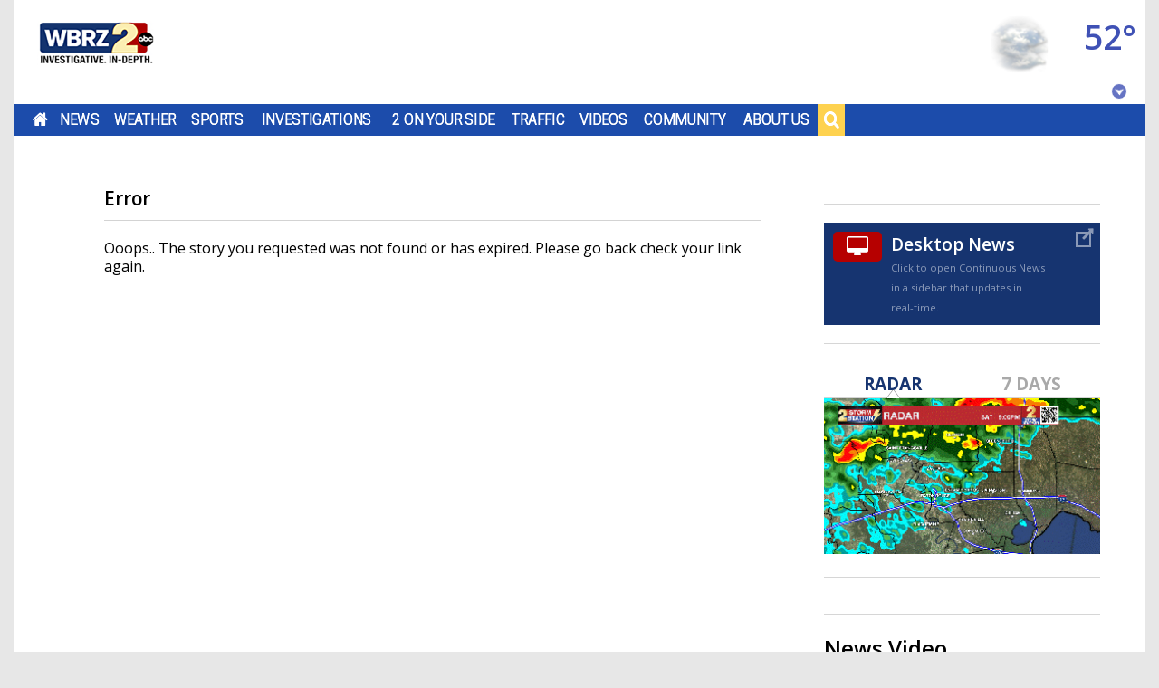

--- FILE ---
content_type: text/html;charset=utf-8
request_url: https://www.wbrz.com/news/favourite-and-roma-tie-for-most-oscar-nominations
body_size: 13955
content:
<!DOCTYPE html><html lang="en">
<head>
<link rel="stylesheet" href="/js/outdatedbrowser/outdatedbrowser.min.css">
<link rel="stylesheet" type="text/css" href="/css/flipclock.css"/>
<title>'Favourite' and 'Roma' tie for most Oscar nominations</title>
<link rel="alternate" media="only screen and (max-width: 640px)" href="https://www.wbrz.com/news/favourite-and-roma-tie-for-most-oscar-nominations/"/>
<meta charset="utf-8">
<meta http-equiv="X-UA-Compatible" content="IE=edge,chrome=1">
<meta name="robots" content="noarchive" />
<meta name="robots" content="index, follow" />
<meta name="author" content="" />
<meta name="copyright" content="Copyright (c) 2015 Louisiana Television Broadcasting LLC" />
<meta name="description" content="The Oscars may not have a host for their main ceremony, but they'll have two when nominees for the 91st Academy Awards are read Tuesday morning." />
<meta name="keywords" content="The Oscars may not have a host for their main ceremony,but they'll have two when nominees for the 91st Academy Awards are read Tuesday morning." />
<meta name="news_keywords" content="The Oscars may not have a host for their main ceremony,but they'll have two when nominees for the 91st Academy Awards are read Tuesday morning." />
<meta name="Date" content="2026-01-24" />
<meta name="Last-Modified" content="2026-01-24 20:02:09" />
<meta property="fb:admins" content="1839921640" />
<meta name="fb_title" content="'Favourite' and 'Roma' tie for most Oscar nominations" />
<meta property="og:site_name" content="WBRZ" />
<meta property="og:title" content="'Favourite' and 'Roma' tie for most Oscar nominations" />
<meta property="og:description" content="The Oscars may not have a host for their main ceremony, but they'll have two when nominees for the 91st Academy Awards are read Tuesday morning." />
<meta property="og:url" content="https://www.wbrz.com/news/favourite-and-roma-tie-for-most-oscar-nominations/" />
<meta property="og:image:type" content="image/jpeg" />
<meta property="og:image" content="https://dcer237tfveol.cloudfront.net/v2/kmWlIHU7eG-GAt_cdvCeJwAE4BfHw1M1RGYVrgRe6n3f2SGOiBBqgYLPqWCsrcngFMAmh-nr-rVBrQZh-uT0ba4UQ8sHleeRXqrwc2aMxDJA" />
<meta property="og:image:width" content="854" />
<meta property="og:image:height" content="480" />
<meta property="og:type" content="article" />
<meta property="article:author" content="https://www.facebook.com/WBRZNews2" />
<meta property="fb:pages" content="116142683688" />
<meta name="facebook-domain-verification" content="wocgby7dhlem4kbxm2vd3e9prysa5o" />
<meta property="twitter:card" content="summary_large_image" />
<meta property="twitter:site" content="@wbrz" />
<meta property="twitter:creator" content="@WBRZ" />
<meta property="twitter:title" content="'Favourite' and 'Roma' tie for most Oscar nominations" />
<meta property="twitter:description" content="The Oscars may not have a host for their main ceremony, but they'll have two when nominees for the 91st Academy Awards are read Tuesday morning." />
<meta property="twitter:url" content="https://www.wbrz.com/news/favourite-and-roma-tie-for-most-oscar-nominations/" />
<meta property="twitter:image" content="https://dcer237tfveol.cloudfront.net/v2/kmWlIHU7eG-GAt_cdvCeJwAE4BfHw1M1RGYVrgRe6n3f2SGOiBBqgYLPqWCsrcngFMAmh-nr-rVBrQZh-uT0ba4UQ8sHleeRXqrwc2aMxDJA" />
<meta property="twitter:image:width" content="150" />
<meta property="twitter:image:height" content="116" />
<meta name="twitter:app:name:iphone" content="WBRZ.com" />
<meta name="twitter:app:id:iphone" content="355596674" />
<meta name="twitter:app:name:ipad" content="WBRZ for iPad" />
<meta name="twitter:app:id:ipad" content="485763900" />
<meta name="twitter:app:name:googleplay" content="WBRZ" />
<meta name="twitter:app:id:googleplay" content="com.Synapse.WBRZ" />
<meta property="al:web:url" content="https://www.wbrz.com/news/favourite-and-roma-tie-for-most-oscar-nominations/" />
<meta property="al:iphone:app_store_id" content="355596674" />
<meta property="al:iphone:app_name" content="WBRZ.com" />
<meta property="al:ipad:app_store_id" content="485763900" />
<meta property="al:ipad:app_name" content="WBRZ for iPad" />
<meta property="al:android:app_name" content="WBRZ" />
<meta property="al:android:package" content="com.Synapse.WBRZ" />
<meta name="google-translate-customization" content="71249eca1304e7c9-ce25edf1c4bc73bb-g1a4998d3c792f5b0-c" />
<link rel='alternate' type='application/rss+xml' title='WBRZ - News' href='https://feeds.feedburner.com/wbrz/news'/>
<link rel='alternate' type='application/rss+xml' title='WBRZ - Weather' href='https://feeds.feedburner.com/wbrz/weather'/>
<link rel='alternate' type='application/rss+xml' title='WBRZ - Sports' href='https://feeds.feedburner.com/wbrz/sports'/>
<link rel='alternate' type='application/rss+xml' title='WBRZ - Video' href='https://feeds.feedburner.com/wbrz/video'/>
<link rel='alternate' type='application/rss+xml' title='WBRZ - Health' href='https://feeds.feedburner.com/wbrz/health'/>
<link rel='alternate' type='application/rss+xml' title='WBRZ - Community' href='https://feeds.feedburner.com/wbrz/community'/>
<link rel='alternate' type='application/rss+xml' title='WBRZ - Recipes' href='https://feeds.feedburner.com/wbrz/recipes'/>
<link id="canonical" rel="canonical" href="https://www.wbrz.com/news/favourite-and-roma-tie-for-most-oscar-nominations/" />
<script src="/js/outdatedbrowser/outdatedbrowser.min.js"></script>
<link type="text/css" rel="stylesheet" href="/css/combine.css?m=1767802151000&cache=bust"/>
<link rel="stylesheet" href="/css/royalslider/royalslider.css">
<link rel="stylesheet" href="/css/royalslider/skins/minimal-white/rs-minimal-white.css">
<link rel="stylesheet" href="/css/royalslider/skins/universal/rs-universal.css">
<link rel="stylesheet" href="/css/royalslider/skins/default-inverted/rs-default-inverted.css">
<link rel="stylesheet" href="/css/widgets/forms.css">
<link rel="stylesheet" href="/css/style.css">
<link rel="stylesheet" href="/css/skeletons.css">
<link rel="stylesheet" href="/css/base.css">
<script type="text/javascript" src="/js/combine.js?m=1503049685000"></script>
<script type="text/javascript">
idleTimer = null;
idleState = false;
idleWait = 900000;
$(document).ready(function () {
$('*').bind('mousemove keydown scroll', function () {
clearTimeout(idleTimer);
if (idleState == true) { 
// Reactivated event
}
idleState = false;
idleTimer = setTimeout(function () { 
// Idle Event
location.reload(true);
idleState = true; 
}, idleWait);
});
$("body").trigger("mousemove");
});
</script>
<!--[if lt IE 7]>
<script type="text/javascript" src="/js/ie7.js"></script>
<![endif]-->
<link rel="shortcut icon" href="/favicon.ico" />
<link href='https://fonts.googleapis.com/css?family=Roboto+Slab:400,700,300,600|Open+Sans:300italic,400italic,700italic,400,600,700|Source+Sans+Pro:400,900' rel='stylesheet' type='text/css'>
<link href='https://fonts.googleapis.com/css?family=Roboto:400,500,700,100,300' rel='stylesheet' type='text/css'>
<link href="https://cdnjs.cloudflare.com/ajax/libs/font-awesome/4.2.0/css/font-awesome.min.css" rel="stylesheet">
<link href="https://cdnjs.cloudflare.com/ajax/libs/animate.css/3.2.0/animate.min.css" rel='stylesheet' type='text/css'>
<meta name="viewport" content="width=device-width,initial-scale=1, user-scalable=no">
<script src="https://cdnjs.cloudflare.com/ajax/libs/velocity/1.1.0/velocity.min.js"></script>
<script src="https://cdnjs.cloudflare.com/ajax/libs/velocity/1.1.0/velocity.ui.js" async></script>
<script type="text/javascript" src="https://cdnjs.cloudflare.com/ajax/libs/snap.svg/0.3.0/snap.svg-min.js"></script>
<script>
$(function() {
FastClick.attach(document.querySelector('header'));
});
</script>
<script type="text/javascript">
var _gaq = _gaq || [];
_gaq.push(['_setAccount', 'UA-10727269-1']);
_gaq.push(['_trackPageview']);
(function() {
var ga = document.createElement('script'); ga.type = 'text/javascript'; ga.async = true;
ga.src = ('https:' == document.location.protocol ? 'https://ssl' : 'http://www') + '.google-analytics.com/ga.js';
var s = document.getElementsByTagName('script')[0]; s.parentNode.insertBefore(ga, s);
})();
</script>
<script async src="https://www.googletagmanager.com/gtag/js?id=G-9HNRDW2N76"></script>
<script>
window.dataLayer = window.dataLayer || [];
function gtag(){dataLayer.push(arguments);}
gtag('js', new Date());
gtag('config', 'G-9HNRDW2N76');
</script>
<script src="/js/flipclock.min.js"></script>
<script src="https://www.google.com/recaptcha/api.js" async defer></script>
<script type="text/javascript">
if (window.addEventListener) {
window.addEventListener("resize", browserResize);
} else if (window.attachEvent) {
window.attachEvent("onresize", browserResize);
}
var InitialResize = window.innerWidth;
function browserResize() {
var afterResize = window.innerWidth;
if ((InitialResize < (970) && afterResize >= (970)) || (InitialResize >= (970) && afterResize < (970)) ||
(InitialResize < (728) && afterResize >= (728)) || (InitialResize >= (728) && afterResize < (728))) {
InitialResize = afterResize;
googletag.cmd.push(function () {
googletag.pubads().refresh();
});
}
}
</script>
</head>
<body id="page_favourite-and-roma-tie-for-most-oscar-nominations"
class=" front-page" >
<!-- wrapper for mmenu -->
<section> 
<script>
var ua = window.navigator.userAgent;
if ((ua.indexOf("MSIE ") > 0) || !!navigator.userAgent.match(/Trident.*rv\:11\./)) {
var htmlTag = document.childNodes[1];
if (htmlTag.classList) {
htmlTag.classList.add('ie');
} else {
htmlTag.setAttribute('class', 'ie older-ie');
}
}
</script>
<div id="site" class="main-content">
<div class="skeleton-2-column-responsive page-content">
<div class="row" id="row1">
<div class="column">
<div id="row1column1" class="layoutcell">
<div id="widget-f1fad155-c80b-4470-bce3-32510d629582" class="block ad ad_1080">
<div class="header_ad">
<div class="content">
<script async src="https://securepubads.g.doubleclick.net/tag/js/gpt.js"></script>
<div id="gpt-passbacknews233">
<script>
window.googletag = window.googletag || {cmd: []};
googletag.cmd.push(function() {
var sizeMapping = googletag.sizeMapping()
.addSize([728, 0], [728, 90])
.addSize([0, 0], [320, 50])
.build();
googletag.defineSlot('/23127400684/WBRZ-News-Leaderboard', [[728, 90]], 'gpt-passbacknews233').defineSizeMapping(sizeMapping).addService(googletag.pubads());
googletag.enableServices();
googletag.display('gpt-passbacknews233');
});
</script>
</div>
</div>
</div>
</div>
<div class="header-container">
<header class="header">
<div class="logo-container">
<a class="logo" href="/" title="Home">
</a>
</div>
<div class="navigation-container">
<nav>
<div id="menu" class="navigation">
<ul class="level-1 js-mega-menu">
<li
class="menu-item-container"
>
<a class="menu-item 
menu-home"
data-id="37"
data-link-url=""
data-parent-id=""
data-zone-id="1"
href="/home"
>Home</a>
<div class="mega-menu-dropdown js-mega-menu-dropdown">
</div>
</li>
<li
class="menu-item-container"
>
<a class="menu-item 
menu-news"
data-id="2"
data-link-url="news"
data-parent-id=""
data-zone-id="3"
href="/news"
>News</a>
<div class="mega-menu-dropdown js-mega-menu-dropdown">
<ul class="level-2">
<div class="additional-links">Additional Links</div>
<li class="menu-item-container">
<a class="menu-item 
menu-2une-in"
data-id="287"
data-link-url=""
data-parent-id="2"
data-zone-id="3"
href="/2une-in-287"
>2une In</a>
</li>
<li class="menu-item-container">
<a class="menu-item 
menu-2-make-a-difference"
data-id="288"
data-link-url=""
data-parent-id="2"
data-zone-id="3"
href="/2-make-a-difference-288"
>2 Make a Difference</a>
</li>
<li class="menu-item-container">
<a class="menu-item 
menu-brg-survivor-series"
data-id="487"
data-link-url=""
data-parent-id="2"
data-zone-id="73"
href="/brg-survivor-series"
>BRG Survivor Series</a>
</li>
<li class="menu-item-container">
<a class="menu-item 
menu-daily-health-report"
data-id="490"
data-link-url=""
data-parent-id="2"
data-zone-id="73"
href="/daily-health-report"
>Daily Health Report</a>
</li>
<li class="menu-item-container">
<a class="menu-item 
menu-get-2-moving"
data-id="486"
data-link-url=""
data-parent-id="2"
data-zone-id="73"
href="/get-2-moving"
>Get 2 Moving</a>
</li>
<li class="menu-item-container">
<a class="menu-item 
menu-got-a-news-tip-"
data-id="39"
data-link-url=""
data-parent-id="2"
data-zone-id="3"
href="/got-a-news-tip-"
>Got A News Tip?</a>
</li>
<li class="menu-item-container">
<a class="menu-item 
menu-news2-team"
data-id="71"
data-link-url=""
data-parent-id="2"
data-zone-id="3"
href="/news2-team"
>News2 Team</a>
</li>
<li class="menu-item-container">
<a class="menu-item 
menu-news-video"
data-id="100"
data-link-url=""
data-parent-id="2"
data-zone-id="3"
href="/news-video"
>News Video</a>
</li>
<li class="menu-item-container">
<a class="menu-item 
menu-rss-feeds"
data-id="178"
data-link-url=""
data-parent-id="2"
data-zone-id="3"
href="/rss-feeds"
>RSS Feeds</a>
</li>
<li class="menu-item-container">
<a class="menu-item 
menu-send2news"
data-id="503"
data-link-url=""
data-parent-id="2"
data-zone-id="3"
href="/send2news"
>Send2News</a>
</li>
<li class="menu-item-container">
<a class="menu-item 
menu-sylvias-health-minute"
data-id="472"
data-link-url=""
data-parent-id="2"
data-zone-id="73"
href="/sylvias-health-minute"
>Sylvias Health Minute</a>
</li>
<li class="menu-item-container">
<a class="menu-item 
menu-vote"
data-id="501"
data-link-url=""
data-parent-id="2"
data-zone-id="3"
href="/vote"
>Vote</a>
</li>
</ul>
</div>
</li>
<li
class="menu-item-container"
>
<a class="menu-item 
menu-weather"
data-id="14"
data-link-url=""
data-parent-id=""
data-zone-id="22"
href="/weather"
>Weather</a>
<div class="mega-menu-dropdown js-mega-menu-dropdown">
<ul class="level-2">
<div class="additional-links">Additional Links</div>
<li class="menu-item-container">
<a class="menu-item 
menu-local-weather"
data-id="29"
data-link-url=""
data-parent-id="14"
data-zone-id="22"
href="/local-weather"
>Local Weather</a>
</li>
<li class="menu-item-container">
<a class="menu-item 
menu-video-forecast"
data-id="45"
data-link-url=""
data-parent-id="14"
data-zone-id="22"
href="/video-forecast"
>Video Forecast</a>
</li>
<li class="menu-item-container">
<a class="menu-item 
menu-satellite-and-radar"
data-id="351"
data-link-url=""
data-parent-id="14"
data-zone-id="22"
href="/radars"
>Satellite and Radar</a>
</li>
<li class="menu-item-container">
<a class="menu-item 
menu-hurricane-center"
data-id="99"
data-link-url=""
data-parent-id="14"
data-zone-id="22"
href="/hurricane-center"
>Hurricane Center</a>
</li>
<li class="menu-item-container">
<a class="menu-item 
menu-severe-weather-safety"
data-id="419"
data-link-url=""
data-parent-id="14"
data-zone-id="22"
href="/severe-weather-safety"
>Severe Weather Safety</a>
</li>
<li class="menu-item-container">
<a class="menu-item 
menu-weather-team"
data-id="86"
data-link-url=""
data-parent-id="14"
data-zone-id="22"
href="/weather-team"
>Weather Team</a>
</li>
<li class="menu-item-container">
<a class="menu-item 
menu-wbrz-24hr-live-weather"
data-id="372"
data-link-url=""
data-parent-id="14"
data-zone-id="22"
href="/wbrz-24hr-live-weather"
>WBRZ 24hr Live Weather</a>
</li>
<li class="menu-item-container">
<a class="menu-item 
menu-inside-the-weather"
data-id="454"
data-link-url=""
data-parent-id="14"
data-zone-id="22"
href="/inside-the-weather"
>Inside the Weather</a>
</li>
</ul>
</div>
</li>
<li
class="menu-item-container"
>
<a class="menu-item 
menu-sports"
data-id="27"
data-link-url=""
data-parent-id=""
data-zone-id="4"
href="/sports"
>Sports</a>
<div class="mega-menu-dropdown js-mega-menu-dropdown">
<ul class="level-2">
<div class="additional-links">Additional Links</div>
<li class="menu-item-container">
<a class="menu-item 
menu-best-bets"
data-id="493"
data-link-url=""
data-parent-id="27"
data-zone-id="4"
href="/best-bets"
>Best Bets</a>
</li>
<li class="menu-item-container">
<a class="menu-item 
menu-sports-news"
data-id="92"
data-link-url=""
data-parent-id="27"
data-zone-id="4"
href="/sports-news"
>Sports News</a>
</li>
<li class="menu-item-container">
<a class="menu-item 
menu-sports-team"
data-id="87"
data-link-url=""
data-parent-id="27"
data-zone-id="4"
href="/sports2-team"
>Sports Team</a>
</li>
<li class="menu-item-container">
<a class="menu-item 
menu-sports-video"
data-id="102"
data-link-url=""
data-parent-id="27"
data-zone-id="4"
href="/sports-video"
>Sports Video</a>
</li>
</ul>
</div>
</li>
<li
class="menu-item-container"
>
<a class="menu-item 
menu-investigations"
data-id="277"
data-link-url=""
data-parent-id=""
data-zone-id="3"
href="/investigations-and-2-on-your-side"
>Investigations</a>
<div class="mega-menu-dropdown js-mega-menu-dropdown">
<ul class="level-2">
<div class="additional-links">Additional Links</div>
<li class="menu-item-container">
<a class="menu-item 
menu-2-on-your-side"
data-id="492"
data-link-url=""
data-parent-id="277"
data-zone-id="3"
href="/2-on-your-side-492"
>2 On Your Side</a>
</li>
<li class="menu-item-container">
<a class="menu-item 
menu-investigative-unit"
data-id="491"
data-link-url=""
data-parent-id="277"
data-zone-id="3"
href="/investigative-unit"
>Investigative Unit</a>
</li>
<li class="menu-item-container">
<a class="menu-item 
menu-the-investigative-unit-video"
data-id="392"
data-link-url=""
data-parent-id="277"
data-zone-id="3"
href="/the-investigative-unit-video-392"
>The Investigative Unit Video</a>
</li>
</ul>
</div>
</li>
<li
class="menu-item-container"
>
<a class="menu-item 
menu-2-on-your-side"
data-id="405"
data-link-url=""
data-parent-id=""
data-zone-id="83"
href="/2-on-your-side"
>2 On Your Side</a>
<div class="mega-menu-dropdown js-mega-menu-dropdown">
</div>
</li>
<li
class="menu-item-container"
>
<a class="menu-item 
menu-traffic"
data-id="90"
data-link-url=""
data-parent-id=""
data-zone-id="6"
href="/traffic-cameras"
>Traffic</a>
<div class="mega-menu-dropdown js-mega-menu-dropdown">
<ul class="level-2">
<div class="additional-links">Additional Links</div>
<li class="menu-item-container">
<a class="menu-item 
menu-gas-tracker"
data-id="475"
data-link-url=""
data-parent-id="90"
data-zone-id="6"
href="/gas-tracker"
>Gas Tracker</a>
</li>
<li class="menu-item-container">
<a class="menu-item 
menu-live-traffic-cameras"
data-id="299"
data-link-url=""
data-parent-id="90"
data-zone-id="6"
href="/live-traffic-cameras"
>Live Traffic Cameras</a>
</li>
<li class="menu-item-container">
<a class="menu-item 
menu-one-tank-trips"
data-id="495"
data-link-url=""
data-parent-id="90"
data-zone-id="6"
href="/one-tank-trips"
>One Tank Trips</a>
</li>
<li class="menu-item-container">
<a class="menu-item 
menu-traffic-center"
data-id="221"
data-link-url=""
data-parent-id="90"
data-zone-id="6"
href="/traffic-center"
>Traffic Center</a>
</li>
<li class="menu-item-container">
<a class="menu-item 
menu-dotd-interactive-map"
data-id="56"
data-link-url="http://www.511la.org/"
data-parent-id="90"
data-zone-id="6"
href="http://www.511la.org/"
>DOTD Interactive Map</a>
</li>
</ul>
</div>
</li>
<li
class="menu-item-container"
>
<a class="menu-item 
menu-videos"
data-id="32"
data-link-url=""
data-parent-id=""
data-zone-id="3"
href="/videos"
>Videos</a>
<div class="mega-menu-dropdown js-mega-menu-dropdown">
<ul class="level-2">
<div class="additional-links">Additional Links</div>
<li class="menu-item-container">
<a class="menu-item 
menu-2-make-a-difference-video"
data-id="358"
data-link-url=""
data-parent-id="32"
data-zone-id="3"
href="/2-make-a-difference-video"
>2 Make A Difference Video</a>
</li>
<li class="menu-item-container">
<a class="menu-item 
menu-2une-in-video"
data-id="357"
data-link-url=""
data-parent-id="32"
data-zone-id="3"
href="/2une-in-video"
>2une In Video</a>
</li>
<li class="menu-item-container">
<a class="menu-item 
menu-health-video"
data-id="356"
data-link-url=""
data-parent-id="32"
data-zone-id="73"
href="/health-video"
>Health Video</a>
</li>
<li class="menu-item-container">
<a class="menu-item 
menu-news-replay-video"
data-id="359"
data-link-url=""
data-parent-id="32"
data-zone-id="3"
href="/news-replay-video"
>News Replay Video</a>
</li>
<li class="menu-item-container">
<a class="menu-item 
menu-news-video"
data-id="352"
data-link-url=""
data-parent-id="32"
data-zone-id="3"
href="/news-video-352"
>News Video</a>
</li>
<li class="menu-item-container">
<a class="menu-item 
menu-sports-video"
data-id="355"
data-link-url=""
data-parent-id="32"
data-zone-id="4"
href="/sports-video-355"
>Sports Video</a>
</li>
<li class="menu-item-container">
<a class="menu-item 
menu-the-investigative-unit-video"
data-id="353"
data-link-url=""
data-parent-id="32"
data-zone-id="3"
href="/the-investigative-unit-video"
>The Investigative Unit Video</a>
</li>
<li class="menu-item-container">
<a class="menu-item 
menu-weather-video-forecast"
data-id="354"
data-link-url=""
data-parent-id="32"
data-zone-id="22"
href="/weather-video-forecast"
>Weather Video Forecast</a>
</li>
<li class="menu-item-container">
<a class="menu-item 
menu-wbrz-24hr-live-news"
data-id="432"
data-link-url=""
data-parent-id="32"
data-zone-id="3"
href="/wbrz-24hr-live-news"
>WBRZ 24hr Live News</a>
</li>
<li class="menu-item-container">
<a class="menu-item 
menu-wbrz-24hr-live-weather"
data-id="386"
data-link-url=""
data-parent-id="32"
data-zone-id="22"
href="/wbrz-24hr-live-weather-386"
>WBRZ 24hr Live Weather</a>
</li>
</ul>
</div>
</li>
<li
class="menu-item-container"
>
<a class="menu-item 
menu-community"
data-id="34"
data-link-url=""
data-parent-id=""
data-zone-id="83"
href="/community"
>Community</a>
<div class="mega-menu-dropdown js-mega-menu-dropdown">
<ul class="level-2">
<div class="additional-links">Additional Links</div>
<li class="menu-item-container">
<a class="menu-item 
menu-2-your-town"
data-id="509"
data-link-url=""
data-parent-id="34"
data-zone-id="83"
href="/2-your-town"
>2 Your Town</a>
</li>
<li class="menu-item-container">
<a class="menu-item 
menu-business-directory"
data-id="458"
data-link-url=""
data-parent-id="34"
data-zone-id="83"
href="/business-directory"
>Business Directory</a>
</li>
<li class="menu-item-container">
<a class="menu-item 
menu-click-2-the-pros"
data-id="375"
data-link-url=""
data-parent-id="34"
data-zone-id="90"
href="/click-2-the-pros"
>Click 2 The Pros</a>
</li>
<li class="menu-item-container">
<a class="menu-item 
menu-good-2-eat"
data-id="500"
data-link-url="https://www.wbrz.com/pages/good-2-eat/"
data-parent-id="34"
data-zone-id="83"
href="https://www.wbrz.com/pages/good-2-eat/"
>Good 2 Eat</a>
</li>
<li class="menu-item-container">
<a class="menu-item 
menu-pat-s-coats-for-kids"
data-id="445"
data-link-url=""
data-parent-id="34"
data-zone-id="83"
href="/pat-s-coats-for-kids"
>Pat's Coats for Kids</a>
</li>
<li class="menu-item-container">
<a class="menu-item 
menu-table-for-2"
data-id="512"
data-link-url=""
data-parent-id="34"
data-zone-id="83"
href="/table-for-2"
>Table For 2</a>
</li>
<li class="menu-item-container">
<a class="menu-item 
menu-the-pledge-of-allegiance"
data-id="325"
data-link-url=""
data-parent-id="34"
data-zone-id="83"
href="/the-pledge-of-allegiance"
>The Pledge of Allegiance</a>
</li>
</ul>
</div>
</li>
<li
class="menu-item-container"
>
<a class="menu-item 
menu-about-us"
data-id="17"
data-link-url="aboutus"
data-parent-id=""
data-zone-id="72"
href="/about-wbrz"
>About Us</a>
<div class="mega-menu-dropdown js-mega-menu-dropdown">
<ul class="level-2">
<div class="additional-links">Additional Links</div>
<li class="menu-item-container">
<a class="menu-item 
menu-advertising"
data-id="25"
data-link-url=""
data-parent-id="17"
data-zone-id="72"
href="/advertising"
>Advertising</a>
</li>
<li class="menu-item-container">
<a class="menu-item 
menu-apps"
data-id="182"
data-link-url=""
data-parent-id="17"
data-zone-id="3"
href="/apps"
>Apps</a>
</li>
<li class="menu-item-container">
<a class="menu-item 
menu-contact-information"
data-id="40"
data-link-url=""
data-parent-id="17"
data-zone-id="72"
href="/contact-information"
>Contact Information</a>
</li>
<li class="menu-item-container">
<a class="menu-item 
menu-employment"
data-id="26"
data-link-url=""
data-parent-id="17"
data-zone-id="72"
href="/employment"
>Employment</a>
</li>
<li class="menu-item-container">
<a class="menu-item 
menu-tv-schedule"
data-id="66"
data-link-url=""
data-parent-id="17"
data-zone-id="72"
href="/programming"
>TV Schedule</a>
</li>
<li class="menu-item-container">
<a class="menu-item 
menu-wbrz-team"
data-id="88"
data-link-url=""
data-parent-id="17"
data-zone-id="72"
href="/wbrz-team"
>WBRZ Team</a>
</li>
<li class="menu-item-container">
<a class="menu-item 
menu-wbrz-70-for-70"
data-id="508"
data-link-url=""
data-parent-id="17"
data-zone-id="83"
href="/wbrz-70-for-70"
>WBRZ 70 for 70</a>
</li>
<li class="menu-item-container">
<a class="menu-item 
menu-70th-anniversary-flashback"
data-id="507"
data-link-url=""
data-parent-id="17"
data-zone-id="83"
href="/70th-anniversary-flashback"
>70th Anniversary Flashback</a>
</li>
</ul>
</div>
</li>
<li
class="menu-item-container"
>
<a class="menu-item 
menu-search"
data-id="342"
data-link-url="/#"
data-parent-id=""
data-zone-id="1"
href="/search-342"
>Search</a>
<div class="mega-menu-dropdown js-mega-menu-dropdown">
</div>
</li>
</ul>
</div>
<div id="mobile-menu" class="mobile-menu" style="display: none;">
<ul class="level-1">
<li class="menu-item-container" >
<a class="menu-item 
menu-home"
data-id="37"
data-link-url=""
data-parent-id=""
data-zone-id="1"
href="/home"
>Home</a>
</li>
<li class="menu-item-container" >
<a class="menu-item 
menu-news"
data-id="2"
data-link-url="news"
data-parent-id=""
data-zone-id="3"
href="/news"
>News</a>
<ul class="level-2">
<li class="menu-item-container">
<a class="menu-item 
menu-2une-in"
data-id="287"
data-link-url=""
data-parent-id="2"
data-zone-id="3"
href="/2une-in-287"
>2une In</a>
</li>
<li class="menu-item-container">
<a class="menu-item 
menu-2-make-a-difference"
data-id="288"
data-link-url=""
data-parent-id="2"
data-zone-id="3"
href="/2-make-a-difference-288"
>2 Make a Difference</a>
</li>
<li class="menu-item-container">
<a class="menu-item 
menu-brg-survivor-series"
data-id="487"
data-link-url=""
data-parent-id="2"
data-zone-id="73"
href="/brg-survivor-series"
>BRG Survivor Series</a>
</li>
<li class="menu-item-container">
<a class="menu-item 
menu-daily-health-report"
data-id="490"
data-link-url=""
data-parent-id="2"
data-zone-id="73"
href="/daily-health-report"
>Daily Health Report</a>
</li>
<li class="menu-item-container">
<a class="menu-item 
menu-get-2-moving"
data-id="486"
data-link-url=""
data-parent-id="2"
data-zone-id="73"
href="/get-2-moving"
>Get 2 Moving</a>
</li>
<li class="menu-item-container">
<a class="menu-item 
menu-got-a-news-tip-"
data-id="39"
data-link-url=""
data-parent-id="2"
data-zone-id="3"
href="/got-a-news-tip-"
>Got A News Tip?</a>
</li>
<li class="menu-item-container">
<a class="menu-item 
menu-news2-team"
data-id="71"
data-link-url=""
data-parent-id="2"
data-zone-id="3"
href="/news2-team"
>News2 Team</a>
</li>
<li class="menu-item-container">
<a class="menu-item 
menu-news-video"
data-id="100"
data-link-url=""
data-parent-id="2"
data-zone-id="3"
href="/news-video"
>News Video</a>
</li>
<li class="menu-item-container">
<a class="menu-item 
menu-rss-feeds"
data-id="178"
data-link-url=""
data-parent-id="2"
data-zone-id="3"
href="/rss-feeds"
>RSS Feeds</a>
</li>
<li class="menu-item-container">
<a class="menu-item 
menu-send2news"
data-id="503"
data-link-url=""
data-parent-id="2"
data-zone-id="3"
href="/send2news"
>Send2News</a>
</li>
<li class="menu-item-container">
<a class="menu-item 
menu-sylvias-health-minute"
data-id="472"
data-link-url=""
data-parent-id="2"
data-zone-id="73"
href="/sylvias-health-minute"
>Sylvias Health Minute</a>
</li>
<li class="menu-item-container">
<a class="menu-item 
menu-vote"
data-id="501"
data-link-url=""
data-parent-id="2"
data-zone-id="3"
href="/vote"
>Vote</a>
</li>
</ul>
</li>
<li class="menu-item-container" >
<a class="menu-item 
menu-weather"
data-id="14"
data-link-url=""
data-parent-id=""
data-zone-id="22"
href="/weather"
>Weather</a>
<ul class="level-2">
<li class="menu-item-container">
<a class="menu-item 
menu-local-weather"
data-id="29"
data-link-url=""
data-parent-id="14"
data-zone-id="22"
href="/local-weather"
>Local Weather</a>
</li>
<li class="menu-item-container">
<a class="menu-item 
menu-video-forecast"
data-id="45"
data-link-url=""
data-parent-id="14"
data-zone-id="22"
href="/video-forecast"
>Video Forecast</a>
</li>
<li class="menu-item-container">
<a class="menu-item 
menu-satellite-and-radar"
data-id="351"
data-link-url=""
data-parent-id="14"
data-zone-id="22"
href="/radars"
>Satellite and Radar</a>
</li>
<li class="menu-item-container">
<a class="menu-item 
menu-hurricane-center"
data-id="99"
data-link-url=""
data-parent-id="14"
data-zone-id="22"
href="/hurricane-center"
>Hurricane Center</a>
</li>
<li class="menu-item-container">
<a class="menu-item 
menu-severe-weather-safety"
data-id="419"
data-link-url=""
data-parent-id="14"
data-zone-id="22"
href="/severe-weather-safety"
>Severe Weather Safety</a>
</li>
<li class="menu-item-container">
<a class="menu-item 
menu-weather-team"
data-id="86"
data-link-url=""
data-parent-id="14"
data-zone-id="22"
href="/weather-team"
>Weather Team</a>
</li>
<li class="menu-item-container">
<a class="menu-item 
menu-wbrz-24hr-live-weather"
data-id="372"
data-link-url=""
data-parent-id="14"
data-zone-id="22"
href="/wbrz-24hr-live-weather"
>WBRZ 24hr Live Weather</a>
</li>
<li class="menu-item-container">
<a class="menu-item 
menu-inside-the-weather"
data-id="454"
data-link-url=""
data-parent-id="14"
data-zone-id="22"
href="/inside-the-weather"
>Inside the Weather</a>
</li>
</ul>
</li>
<li class="menu-item-container" >
<a class="menu-item 
menu-sports"
data-id="27"
data-link-url=""
data-parent-id=""
data-zone-id="4"
href="/sports"
>Sports</a>
<ul class="level-2">
<li class="menu-item-container">
<a class="menu-item 
menu-best-bets"
data-id="493"
data-link-url=""
data-parent-id="27"
data-zone-id="4"
href="/best-bets"
>Best Bets</a>
</li>
<li class="menu-item-container">
<a class="menu-item 
menu-sports-news"
data-id="92"
data-link-url=""
data-parent-id="27"
data-zone-id="4"
href="/sports-news"
>Sports News</a>
</li>
<li class="menu-item-container">
<a class="menu-item 
menu-sports-team"
data-id="87"
data-link-url=""
data-parent-id="27"
data-zone-id="4"
href="/sports2-team"
>Sports Team</a>
</li>
<li class="menu-item-container">
<a class="menu-item 
menu-sports-video"
data-id="102"
data-link-url=""
data-parent-id="27"
data-zone-id="4"
href="/sports-video"
>Sports Video</a>
</li>
</ul>
</li>
<li class="menu-item-container" >
<a class="menu-item 
menu-investigations"
data-id="277"
data-link-url=""
data-parent-id=""
data-zone-id="3"
href="/investigations-and-2-on-your-side"
>Investigations</a>
<ul class="level-2">
<li class="menu-item-container">
<a class="menu-item 
menu-2-on-your-side"
data-id="492"
data-link-url=""
data-parent-id="277"
data-zone-id="3"
href="/2-on-your-side-492"
>2 On Your Side</a>
</li>
<li class="menu-item-container">
<a class="menu-item 
menu-investigative-unit"
data-id="491"
data-link-url=""
data-parent-id="277"
data-zone-id="3"
href="/investigative-unit"
>Investigative Unit</a>
</li>
<li class="menu-item-container">
<a class="menu-item 
menu-the-investigative-unit-video"
data-id="392"
data-link-url=""
data-parent-id="277"
data-zone-id="3"
href="/the-investigative-unit-video-392"
>The Investigative Unit Video</a>
</li>
</ul>
</li>
<li class="menu-item-container" >
<a class="menu-item 
menu-2-on-your-side"
data-id="405"
data-link-url=""
data-parent-id=""
data-zone-id="83"
href="/2-on-your-side"
>2 On Your Side</a>
</li>
<li class="menu-item-container" >
<a class="menu-item 
menu-traffic"
data-id="90"
data-link-url=""
data-parent-id=""
data-zone-id="6"
href="/traffic-cameras"
>Traffic</a>
<ul class="level-2">
<li class="menu-item-container">
<a class="menu-item 
menu-gas-tracker"
data-id="475"
data-link-url=""
data-parent-id="90"
data-zone-id="6"
href="/gas-tracker"
>Gas Tracker</a>
</li>
<li class="menu-item-container">
<a class="menu-item 
menu-live-traffic-cameras"
data-id="299"
data-link-url=""
data-parent-id="90"
data-zone-id="6"
href="/live-traffic-cameras"
>Live Traffic Cameras</a>
</li>
<li class="menu-item-container">
<a class="menu-item 
menu-one-tank-trips"
data-id="495"
data-link-url=""
data-parent-id="90"
data-zone-id="6"
href="/one-tank-trips"
>One Tank Trips</a>
</li>
<li class="menu-item-container">
<a class="menu-item 
menu-traffic-center"
data-id="221"
data-link-url=""
data-parent-id="90"
data-zone-id="6"
href="/traffic-center"
>Traffic Center</a>
</li>
<li class="menu-item-container">
<a class="menu-item 
menu-dotd-interactive-map"
data-id="56"
data-link-url="http://www.511la.org/"
data-parent-id="90"
data-zone-id="6"
href="http://www.511la.org/"
>DOTD Interactive Map</a>
</li>
</ul>
</li>
<li class="menu-item-container" >
<a class="menu-item 
menu-videos"
data-id="32"
data-link-url=""
data-parent-id=""
data-zone-id="3"
href="/videos"
>Videos</a>
<ul class="level-2">
<li class="menu-item-container">
<a class="menu-item 
menu-2-make-a-difference-video"
data-id="358"
data-link-url=""
data-parent-id="32"
data-zone-id="3"
href="/2-make-a-difference-video"
>2 Make A Difference Video</a>
</li>
<li class="menu-item-container">
<a class="menu-item 
menu-2une-in-video"
data-id="357"
data-link-url=""
data-parent-id="32"
data-zone-id="3"
href="/2une-in-video"
>2une In Video</a>
</li>
<li class="menu-item-container">
<a class="menu-item 
menu-health-video"
data-id="356"
data-link-url=""
data-parent-id="32"
data-zone-id="73"
href="/health-video"
>Health Video</a>
</li>
<li class="menu-item-container">
<a class="menu-item 
menu-news-replay-video"
data-id="359"
data-link-url=""
data-parent-id="32"
data-zone-id="3"
href="/news-replay-video"
>News Replay Video</a>
</li>
<li class="menu-item-container">
<a class="menu-item 
menu-news-video"
data-id="352"
data-link-url=""
data-parent-id="32"
data-zone-id="3"
href="/news-video-352"
>News Video</a>
</li>
<li class="menu-item-container">
<a class="menu-item 
menu-sports-video"
data-id="355"
data-link-url=""
data-parent-id="32"
data-zone-id="4"
href="/sports-video-355"
>Sports Video</a>
</li>
<li class="menu-item-container">
<a class="menu-item 
menu-the-investigative-unit-video"
data-id="353"
data-link-url=""
data-parent-id="32"
data-zone-id="3"
href="/the-investigative-unit-video"
>The Investigative Unit Video</a>
</li>
<li class="menu-item-container">
<a class="menu-item 
menu-weather-video-forecast"
data-id="354"
data-link-url=""
data-parent-id="32"
data-zone-id="22"
href="/weather-video-forecast"
>Weather Video Forecast</a>
</li>
<li class="menu-item-container">
<a class="menu-item 
menu-wbrz-24hr-live-news"
data-id="432"
data-link-url=""
data-parent-id="32"
data-zone-id="3"
href="/wbrz-24hr-live-news"
>WBRZ 24hr Live News</a>
</li>
<li class="menu-item-container">
<a class="menu-item 
menu-wbrz-24hr-live-weather"
data-id="386"
data-link-url=""
data-parent-id="32"
data-zone-id="22"
href="/wbrz-24hr-live-weather-386"
>WBRZ 24hr Live Weather</a>
</li>
</ul>
</li>
<li class="menu-item-container" >
<a class="menu-item 
menu-community"
data-id="34"
data-link-url=""
data-parent-id=""
data-zone-id="83"
href="/community"
>Community</a>
<ul class="level-2">
<li class="menu-item-container">
<a class="menu-item 
menu-2-your-town"
data-id="509"
data-link-url=""
data-parent-id="34"
data-zone-id="83"
href="/2-your-town"
>2 Your Town</a>
</li>
<li class="menu-item-container">
<a class="menu-item 
menu-business-directory"
data-id="458"
data-link-url=""
data-parent-id="34"
data-zone-id="83"
href="/business-directory"
>Business Directory</a>
</li>
<li class="menu-item-container">
<a class="menu-item 
menu-click-2-the-pros"
data-id="375"
data-link-url=""
data-parent-id="34"
data-zone-id="90"
href="/click-2-the-pros"
>Click 2 The Pros</a>
</li>
<li class="menu-item-container">
<a class="menu-item 
menu-good-2-eat"
data-id="500"
data-link-url="https://www.wbrz.com/pages/good-2-eat/"
data-parent-id="34"
data-zone-id="83"
href="https://www.wbrz.com/pages/good-2-eat/"
>Good 2 Eat</a>
</li>
<li class="menu-item-container">
<a class="menu-item 
menu-pat-s-coats-for-kids"
data-id="445"
data-link-url=""
data-parent-id="34"
data-zone-id="83"
href="/pat-s-coats-for-kids"
>Pat's Coats for Kids</a>
</li>
<li class="menu-item-container">
<a class="menu-item 
menu-table-for-2"
data-id="512"
data-link-url=""
data-parent-id="34"
data-zone-id="83"
href="/table-for-2"
>Table For 2</a>
</li>
<li class="menu-item-container">
<a class="menu-item 
menu-the-pledge-of-allegiance"
data-id="325"
data-link-url=""
data-parent-id="34"
data-zone-id="83"
href="/the-pledge-of-allegiance"
>The Pledge of Allegiance</a>
</li>
</ul>
</li>
<li class="menu-item-container" >
<a class="menu-item 
menu-about-us"
data-id="17"
data-link-url="aboutus"
data-parent-id=""
data-zone-id="72"
href="/about-wbrz"
>About Us</a>
<ul class="level-2">
<li class="menu-item-container">
<a class="menu-item 
menu-advertising"
data-id="25"
data-link-url=""
data-parent-id="17"
data-zone-id="72"
href="/advertising"
>Advertising</a>
</li>
<li class="menu-item-container">
<a class="menu-item 
menu-apps"
data-id="182"
data-link-url=""
data-parent-id="17"
data-zone-id="3"
href="/apps"
>Apps</a>
</li>
<li class="menu-item-container">
<a class="menu-item 
menu-contact-information"
data-id="40"
data-link-url=""
data-parent-id="17"
data-zone-id="72"
href="/contact-information"
>Contact Information</a>
</li>
<li class="menu-item-container">
<a class="menu-item 
menu-employment"
data-id="26"
data-link-url=""
data-parent-id="17"
data-zone-id="72"
href="/employment"
>Employment</a>
</li>
<li class="menu-item-container">
<a class="menu-item 
menu-tv-schedule"
data-id="66"
data-link-url=""
data-parent-id="17"
data-zone-id="72"
href="/programming"
>TV Schedule</a>
</li>
<li class="menu-item-container">
<a class="menu-item 
menu-wbrz-team"
data-id="88"
data-link-url=""
data-parent-id="17"
data-zone-id="72"
href="/wbrz-team"
>WBRZ Team</a>
</li>
<li class="menu-item-container">
<a class="menu-item 
menu-wbrz-70-for-70"
data-id="508"
data-link-url=""
data-parent-id="17"
data-zone-id="83"
href="/wbrz-70-for-70"
>WBRZ 70 for 70</a>
</li>
<li class="menu-item-container">
<a class="menu-item 
menu-70th-anniversary-flashback"
data-id="507"
data-link-url=""
data-parent-id="17"
data-zone-id="83"
href="/70th-anniversary-flashback"
>70th Anniversary Flashback</a>
</li>
</ul>
</li>
<li class="menu-item-container" >
<a class="menu-item 
menu-search"
data-id="342"
data-link-url="/#"
data-parent-id=""
data-zone-id="1"
href="/search-342"
>Search</a>
</li>
</ul>
</div>
</nav>
<div id="search-dialog">
<form id="search_form" name="search_form" class="desktop-search-form" action="/pages/search/">
<input type="text" id="search_inp" placeholder="Enter search..." class="js-search-text" name="sterm" /> 
<button id="submit" name="submit" type="submit">SEARCH</button>
</form>
</div>
<script>
$("#search-dialog").dialog({
autoOpen: false,
modal: true,
closeOnEscape: true,
width: 750,
height: 80,
position: ['top', 200]
});	
$(".menu-search").click(function(e){
e.preventDefault();
$("#search-dialog").dialog("open");
});
$("#search-dialog").on( "dialogopen", function( event, ui ) { 
$('.ui-dialog-overlay').bind('click', function(){ 
$("#search-dialog").dialog('close'); 
});
});
</script>
<div id="mobile-navigation-button" class="awesome-menu-button mobile-menu-button">
<div class="menu-icon-bar"></div>
<div class="menu-icon-bar"></div>
<div class="menu-icon-bar"></div>
</div>
<script>
function hideSearchMenuItem() {
$("div#mobile-menu ul.level-1 > li.menu-item-container").last().css("display", "none");	
};
$("[id=mobile-navigation-button]").bind({
click: function() {
hideSearchMenuItem();
if ($(this).hasClass('active')) {
return $(this).removeClass('active');
}
return $(this).addClass('active');
},
close: function() {
return $(this).removeClass('active');
},
open: function() {
return $(this).addClass('active');
}
});
</script>
<style>
[id=mobile-navigation-button] {
width: 30px;
height: 27px;
position: relative;
cursor: pointer;
}
[id=mobile-navigation-button] .menu-icon-bar {
background-color: white;
height: 20%;
width: 100%;
float: left;
clear: both;
-webkit-box-sizing: border-box;
-moz-box-sizing: border-box;
box-sizing: border-box;
position: absolute;
-webkit-transform-origin: center;
-moz-transform-origin: center;
-ms-transform-origin: center;
-o-transform-origin: center;
transform-origin: center;
-webkit-transform: translateZ(0);
-ms-transform: translateZ(0);
-o-transform: translateZ(0);
transform: translateZ(0);
-webkit-transition: all 150ms ease;
-o-transition: all 150ms ease;
transition: all 150ms ease;
}
[id=mobile-navigation-button] .menu-icon-bar:first-of-type {
top: 0;
}
[id=mobile-navigation-button] .menu-icon-bar:nth-of-type(2) {
top: 50%;
-webkit-transform: translateY(-50%);
-ms-transform: translateY(-50%);
-o-transform: translateY(-50%);
transform: translateY(-50%);
}
[id=mobile-navigation-button] .menu-icon-bar:last-of-type {
bottom: 0;
-webkit-transform: rotate(0deg);
-ms-transform: rotate(0deg);
-o-transform: rotate(0deg);
transform: rotate(0deg);
}
</style>
</div>
<div class="weather-container">
<div id="weather-dropdown-60AC7F2D-C902-46EA-B17DEF49449FCEE8" class="weather-widget" data-last-updated="1/24/2026 8:02:01 PM">
<div class="weather-image covered-background" style="background-image: url(/images/weather/owp/04n.png)">
</div>
<div class="current-temperature" id="current-temp">
52&deg;
</div>
<div class="show-weather-dropdown">
</div>
<div class="weather-dropdown">
<div class="weather-forecast-container">
<div class="weather-outlook">
<div class="location">Baton Rouge, Louisiana</div>
<div class="outlook-days">
<div class="all-caps">7 Day Forecast</div>
<div class="outlook-day-container">
<a href="/weather/"> <img src=https://weather.wbrz.com/2web_Extended_sm.jpg title="7 Day Forecast" height="124px" width="100%">
</img>
</a>
</div>
</div>
</div>
<div class="weather-radar">
<div class="radar-view-container">
<div class="all-caps"><a href="/pages/true-view-radar1/">TrueView<small><sup>&copy;</sup></small> Local Radar</a></div>
<a href="/pages/true-view-radar1/"> <img src=https://weather.wbrz.com/2web_Radar_DMA_loop_sm.gif title="Local Radar" height="124px" width="100%">
</img>
</a>
</div>
</div>
</div>
<div class="latest-weather-blog weather-blog">
<h3 class="all-caps">Latest Weather Blog</h3>
<div>
<a href="/news/do-not-approve-geminid-meteor-shower">Keep an eye out for shooting stars this weekend</a>
</div>
</div>
<div class="submit-weather-pics all-caps">
<a href="/galleries/weather-photos/">Submit Weather Pics</a>
</div>
<div class="weather-social-media all-caps">
Follow our weather team on social media
<div class="social-widgets-container">
<a href="https://www.facebook.com/WBRZWeather" target="_blank">
<div class="social-widget facebook"></div>
</a>
<a href="https://twitter.com/intent/user?screen_name=2stormview" target="_blank">
<div class="social-widget twitter"></div>
</a>
<a href="https://plus.google.com/107404104791893604661/about" target="_blank">
<div class="social-widget google-plus"></div>
</a>
</div>
</div>
</div>
</div>
<script>
var $weatherWidget = $("#weather-dropdown-60AC7F2D-C902-46EA-B17DEF49449FCEE8");
$('.show-weather-dropdown', $weatherWidget).on('click', function(e){
return $weatherWidget.find('.weather-dropdown, .show-weather-dropdown').toggleClass('active');
});
</script>
<script>
document.getElementById('current-temp').addEventListener('click', function() {
location.href = '/weather'
}, false);
</script>
</div>
</header>
</div>
<div class="back-to-top-button">
<div class="back-to-top"></div>
</div>
<script>
(function(){
$backToTopButton = $('.back-to-top-button').on({
click: function() {
$('html, body').animate({scrollTop: 0});
}
});
var threshold = 500;
$(window).on({
scroll: function() {
if ($(window).scrollTop() > threshold) {
$backToTopButton.addClass('active')
} else {
$backToTopButton.removeClass('active');
}
}
});
})()
</script>
<script>
var ua = window.navigator.userAgent;
var msie = ua.indexOf('MSIE '); //IE 10 or older 
var trident = ua.indexOf('Trident/');	//IE 11
var edge = ua.indexOf('Edge/');	//IE 12
if ((msie > 0) || (trident > 0) || (edge > 0)){
console.log("browser detected");
$('.ie .mega-menu-dropdown .menu-ad').hover(function(){$(this).closest('li').addClass('active')}, function(){$(this).closest('li').removeClass('active')});
}
</script>
<div id="widget-22906992-59ea-4eab-86de-1848dcebe51d" class="block ad ad_7807">
<div class="minimal">
<div class="content">
</div>
</div>
</div>
</div>
</div>
</div>
<div class="row" id="row2">
<div class="column">
<div id="row2column1" class="layoutcell">
<div id="widget-a8aae8e7-d66e-4107-a490-a1afbd1f08fa" class="block viewnews viewnews_116753">
<div class="default">
<h3><span>Error</span></h3>
<div class="content">
<p>Ooops.. The story you requested was not found or has expired. Please go back check your link again.</p>
</div>
</div>
</div>
</div>
</div>
<div class="column">
<div id="row2column2" class="layoutcell">
<div id="widget-dac2da9c-561d-4699-aa37-9930d540d1fc" class="block ad ad_6804">
<div class="minimal">
<div class="content">
<script async src="https://securepubads.g.doubleclick.net/tag/js/gpt.js"></script>
<div id="gpt-passbacknews264">
<script>
window.googletag = window.googletag || {cmd: []};
googletag.cmd.push(function() {
googletag.defineSlot('/23127400684/WBRZ-News-Spotligth-P1', ['fluid', [300, 250]], 'gpt-passbacknews264').addService(googletag.pubads());
googletag.enableServices();
googletag.display('gpt-passbacknews264');
});
</script>
</div>
</div>
</div>
</div>
<div id="widget-b59168d6-c019-4cbb-866f-09e66b5060b8" class="block hide-on-mobile _">
<div class="">
<div class="continuous-news-popout" id="news-popout-E7DA5AA1-52DB-4880-B03F850696BC4291">
<div class="desktop-icon"></div>
<div class="popout-text">
<h4>Desktop News</h4>
<small>
Click to open Continuous News in a sidebar that updates in real-time.
</small>
</div>
<div class="popout-icon"></div>
</div>
</div>
</div>
<script>
$(function(){
$('#news-popout-E7DA5AA1-52DB-4880-B03F850696BC4291').on({
click: function() {
window.continuousNewsPopout = window.open("/pages/continuous-news-popout", "continuousNewsPopout", "height=800,width=400,top=0,left=0,scrollbars,resizable");
}
});
});
</script>
<div id="widget-cfd3d7f4-c254-446b-ad8c-dd1324ad7fae" class="block _">
<div class="">
<div class="weather-forecast-container five-day-weather-forecast" id="weather-forecast-F0459BFA-8D78-4495-BEB56860C3328B59">
<div class="tab-container">
<div class="tab active js-tab" data-section-name="radar">
<span class="all-caps">Radar</span>
</div>
<div class="tab js-tab" data-section-name="weather-forecast">
<span class="all-caps">7 Days</span>
</div>
<svg class="active-border"></svg>
</div>
<div class="radar active tab-section js-tab-section" data-section-name="radar">
<a href="/pages/true-view-radar1/"> <img src=https://weather.wbrz.com/2web_Radar_DMA_loop_med.gif title="Local Radar" width="100%">
</img>
</a>
</div>
<div class="weather-forecast tab-section js-tab-section" data-section-name="weather-forecast">
<a href="/weather/"> <img src=https://weather.wbrz.com/2web_Extended_sm.jpg title="Extended Forecast" width="100%">
</img>
</a>
</div>
</div>
</div>
</div>
<script>
$(document).ready(function() {
new WeatherForecastWidget("weather-forecast-F0459BFA-8D78-4495-BEB56860C3328B59", {
useAnimation: true,
animateOutUsing: 'transition.fadeOut',
animateInUsing: 'transition.fadeIn',
});
});
</script>
<div id="widget-e8b2dda2-3242-476f-b629-a5be430cb1fd" class="block ad ad_7406">
<div class="minimal">
<div class="content">
<script async src="https://securepubads.g.doubleclick.net/tag/js/gpt.js"></script>
<div id="gpt-passbacknews265">
<script>
window.googletag = window.googletag || {cmd: []};
googletag.cmd.push(function() {
googletag.defineSlot('/23127400684/WBRZ-News-Spotlight-P2', ['fluid', [300, 250]], 'gpt-passbacknews265').addService(googletag.pubads());
googletag.enableServices();
googletag.display('gpt-passbacknews265');
});
</script>
</div>
</div>
</div>
</div>
<div id="widget-a840594d-9a83-4290-ae12-1ba693391c69" class="block videolist videolist_7404">
<div class=" video-list-container">
<div class="video-list-slider-container" id="video-list-1CC62E36-D67E-48CC-975518C4B28B9D62">
<h1 class="template-title" id="template-title-665f5a70-7f8f-4abe-a6a5-bd9c24816a7c">
News Video
</h1>
<ul id="video_list_49403043-EA6E-4707-B2DC64E6300D4E5E" class="video-list">
<li class="video video-list-item">
<a href="/news/2-dead-following-house-fire-in-west-baton-rouge-on-maple-street">
<div class="video-list-image covered-background" style="background-image: url(https://content.jwplatform.com/thumbs/KgSRbIB2.jpg)">
<div class="play-button-container ">
<div class="play-button"></div>
</div>
<div class="title-container">
<div class="title">
2 dead following house fire in West Baton Rouge on Maple Street
</div>
</div>
</div>
</a>
</li>
<li class="video video-list-item">
<a href="/news/lutcher-man-sentenced-to-25-years-following-2020-officer-involved-shooting">
<div class="video-list-image covered-background" style="background-image: url(https://content.jwplatform.com/thumbs/mpdRY5y0.jpg)">
<div class="play-button-container ">
<div class="play-button"></div>
</div>
<div class="title-container">
<div class="title">
Lutcher man sentenced to 25 years following 2020 officer-involved shooting
</div>
</div>
</div>
</a>
</li>
<li class="video video-list-item">
<a href="/news/man-arrested-for-alleged-armed-robbery-facing-additional-drug-charges-following-investigation">
<div class="video-list-image covered-background" style="background-image: url(https://content.jwplatform.com/thumbs/OhORlqf4.jpg)">
<div class="play-button-container ">
<div class="play-button"></div>
</div>
<div class="title-container">
<div class="title">
Man arrested for alleged armed robbery facing additional drug charges following investigation
</div>
</div>
</div>
</a>
</li>
<li class="video video-list-item">
<a href="/news/3-arrested-in-connection-with-sexual-assault-of-a-juvenile-in-port-allen">
<div class="video-list-image covered-background" style="background-image: url(https://content.jwplatform.com/thumbs/D8SDYuS1.jpg)">
<div class="play-button-container ">
<div class="play-button"></div>
</div>
<div class="title-container">
<div class="title">
3 arrested in connection with sexual assault of a juvenile in Port...
</div>
</div>
</div>
</a>
</li>
<li class="video video-list-item">
<a href="/news/one-injured-in-second-friday-night-shooting-on-north-ardenwood-drive">
<div class="video-list-image covered-background" style="background-image: url(https://content.jwplatform.com/thumbs/icq4G0h3.jpg)">
<div class="play-button-container ">
<div class="play-button"></div>
</div>
<div class="title-container">
<div class="title">
13-year-old struck by gunfire while inside home on North Ardenwood Drive
</div>
</div>
</div>
</a>
</li>
</ul>
<div class="video-list-pager-container">
<div class="video-list-pager">
<div class="pager-left js-page-left pager-button js-pager-button"></div>
<div class="slide-indicator-container">
<div class="slide-indicator"></div>
<div class="slide-indicator"></div>
<div class="slide-indicator"></div>
<div class="slide-indicator"></div>
<div class="slide-indicator"></div>
</div>
<div class="pager-right js-page-right pager-button js-pager-button"></div>
</div>
</div>
</div>
<script type="text/javascript">
$(function() {
new SmallImageSlider("video-list-1CC62E36-D67E-48CC-975518C4B28B9D62", {
useAnimation: true,
indicators: '.slide-indicator',
elementsToPage: '.video-list-item',
animationDuration: 250, 
animateInUsing: 'transition.slideLeftBigIn',
animateOutUsing: 'transition.slideRightBigOut'});
});
</script>
</div>
</div>
<div id="widget-ddea4bc6-a9d7-4d9a-8d79-5499269e1474" class="block ad ad_7409">
<div class="minimal">
<div class="content">
<script async src="https://securepubads.g.doubleclick.net/tag/js/gpt.js"></script>
<div id="gpt-passbacknews263">
<script>
window.googletag = window.googletag || {cmd: []};
googletag.cmd.push(function() {
googletag.defineSlot('/23127400684/WBRZ-News-Banner', [300, 125], 'gpt-passbacknews263').addService(googletag.pubads());
googletag.enableServices();
googletag.display('gpt-passbacknews263');
});
</script>
</div>
</div>
</div>
</div>
<div id="widget-5ef5e2a3-d7ea-48b5-a1cd-2266c4bb3d20" class="block videolist videolist_7407">
<div class=" video-list-container">
<div class="video-list-slider-container" id="video-list-1DC3256F-33C6-401B-9196392F75227805">
<h1 class="template-title" id="template-title-4b2c61c0-516c-47f4-98d7-4b57f50a81a6">
Sports Video
</h1>
<ul id="video_list_2AAAAC1B-35B4-42EA-AB93A44F5F2E6001" class="video-list">
<li class="video video-list-item">
<a href="/news/lsu-gymnastics-posts-highest-score-of-the-season-in-home-opening-win-over-kentucky">
<div class="video-list-image covered-background" style="background-image: url(//dcer237tfveol.cloudfront.net/v2/K-9H3_RYIfjAYPEmzuQyTweoaaRqxFBeHgM5Bah8yAywtp0odkRf1hSptMGkSFGWqUpq3nhIB2u5g6_-ObQxOb53DadxwqkJbIjkPYDG_PUlruYZh8HRdcRA6tKRy863HXej-6jpHEerx_7t3uyvhND9JijXQIm2M1Z-xF5kWYAw)">
<div class="play-button-container ">
<div class="play-button"></div>
</div>
<div class="title-container">
<div class="title">
LSU gymnastics posts highest score of the season in home opening win...
</div>
</div>
</div>
</a>
</li>
<li class="video video-list-item">
<a href="/news/no-1-ot-recruit-in-transfer-portal-jordan-seaton-commits-to-lsu">
<div class="video-list-image covered-background" style="background-image: url(//dcer237tfveol.cloudfront.net/v2/V5IPPLKKiRfmBoiDdZcbLgoipZKeEuwBb0evf0r7HhUrCndQdf4ZXMWVc2VKPkhGclJpDyEKxFtgsgFvCRW9t2M1_4JtpMKw6pmz5g9EoVpW82cmnuxpNiOviu9W1smPJW3SMpzFDxtbt8e9oS0MyiPNeCvoqpPdXgBCGEu7yU9Q)">
<div class="play-button-container ">
<div class="play-button"></div>
</div>
<div class="title-container">
<div class="title">
No. 1 OT recruit in transfer portal Jordan Seaton commits to LSU
</div>
</div>
</div>
</a>
</li>
<li class="video video-list-item">
<a href="/news/nfl-hall-of-famer-speaks-to-student-athletes-at-glen-oaks-high-school">
<div class="video-list-image covered-background" style="background-image: url(https://content.jwplatform.com/thumbs/bdK2MXGT.jpg)">
<div class="play-button-container ">
<div class="play-button"></div>
</div>
<div class="title-container">
<div class="title">
NFL Hall of Famer speaks to student-athletes at Glen Oaks High School
</div>
</div>
</div>
</a>
</li>
<li class="video video-list-item">
<a href="/news/lsu-legend-d-d-breaux-s-40-plus-year-career-to-be-highlighted-in-new-sec-network-documentary">
<div class="video-list-image covered-background" style="background-image: url(https://content.jwplatform.com/thumbs/gq2utPts.jpg)">
<div class="play-button-container ">
<div class="play-button"></div>
</div>
<div class="title-container">
<div class="title">
LSU legend D.D. Breaux's 40-plus year career to be highlighted in new...
</div>
</div>
</div>
</a>
</li>
<li class="video video-list-item">
<a href="/news/lsu-baseball-coach-jay-johnson-speaks-at-rotary-club-of-baton-rouge">
<div class="video-list-image covered-background" style="background-image: url(//dcer237tfveol.cloudfront.net/v2/RxqJk1FFwIoqUvSAYxpGCAGMP3myrjgGdodvrE5kLo27hPFn7GYpz-HfN6qdnzicZCQRTqXnalXuPw4BPYiggWVxycX39jzbO-Y4RmEdlfsolCI8wKU4bmFGYAaUz6v4yiSl-ilik_rkE5tfEc3MZcYx5JfP_o61fQoXE6vGWwrQ)">
<div class="play-button-container ">
<div class="play-button"></div>
</div>
<div class="title-container">
<div class="title">
LSU baseball approaches opening day
</div>
</div>
</div>
</a>
</li>
</ul>
<div class="video-list-pager-container">
<div class="video-list-pager">
<div class="pager-left js-page-left pager-button js-pager-button"></div>
<div class="slide-indicator-container">
<div class="slide-indicator"></div>
<div class="slide-indicator"></div>
<div class="slide-indicator"></div>
<div class="slide-indicator"></div>
<div class="slide-indicator"></div>
</div>
<div class="pager-right js-page-right pager-button js-pager-button"></div>
</div>
</div>
</div>
<script type="text/javascript">
$(function() {
new SmallImageSlider("video-list-1DC3256F-33C6-401B-9196392F75227805", {
useAnimation: true,
indicators: '.slide-indicator',
elementsToPage: '.video-list-item',
animationDuration: 250, 
animateInUsing: 'transition.slideLeftBigIn',
animateOutUsing: 'transition.slideRightBigOut'});
});
</script>
</div>
</div>
<div id="widget-398cae90-436c-413e-a529-2a25b0f4fbbb" class="block ad ad_10642">
<div class="">
<div class="content">
<script async src="https://securepubads.g.doubleclick.net/tag/js/gpt.js"></script>
<div id="gpt-passback322">
<script>
window.googletag = window.googletag || {cmd: []};
googletag.cmd.push(function() {
googletag.defineSlot('/23127400684/WBRZ-News-Spotlight-P3-300x250', [[300, 250], 'fluid'], 'gpt-passback322').addService(googletag.pubads());
googletag.enableServices();
googletag.display('gpt-passback322');
});
</script>
</div>
</div>
</div>
</div>
</div>
</div>
</div>
<div class="row" id="row3">
<div class="column">
<div id="row3column1" class="layoutcell">
<footer>
<div class="footer-widget-container">
<div class="footer-widgets">
<div class="logo-container">
<a class="logo" href="/" title="Home">
</a>
</div>
<div class="social-widgets">
<a href="https://www.facebook.com/WBRZNews2" class="facebook social-widget"></a>
<a href="https://twitter.com/wbrz" class="twitter social-widget"></a>
<a href="https://plus.google.com/+WbrzNews2/" class="google-plus social-widget"></a>
</div>
<div class="google-translator-container">
<div id="google_translate_element" style="position: absolute; position: absolute; top: 3px;"></div>
<script type="text/javascript">
function googleTranslateElementInit() {
new google.translate.TranslateElement({pageLanguage: 'en', layout: google.translate.TranslateElement.InlineLayout.SIMPLE, gaTrack: true, gaId: 'UA-10727269-1'}, 'google_translate_element');
}
</script>
<script type="text/javascript" src="//translate.google.com/translate_a/element.js?cb=googleTranslateElementInit"></script>
<div id="search">
<form id="search_form" name="search_form" action="/pages/search/">
<input type="text" id="search_inp" value="Search/Keyword" name="sterm" /> 
<input type="submit" id="search_btn" name="search_submit" value="Search" />
</form>
</div>
</div>
<div class="newsletter-subscription-container">
<form id="subscribe-form-5912559A-F9EA-4DBA-8E25B688D183AEF7" method="post" action="/inc/newsletter_subscription_form.cfm">
<label for="email_subscribe">Subscribe to our Daily Newsletter</label>
<div class="subscribe-input-container">
<input type="text" placeholder="Email Address" name="email_subscribe">
<input type="submit" name="email_subscribe_button" value="Sign Up">
</div>
</form>
<script type="text/javascript">
(function() {
$('#subscribe-form-5912559A-F9EA-4DBA-8E25B688D183AEF7').on({
submit: function(e) {
e.preventDefault();
if ($(this).find('[type=text]').val() === '') {
return;
}
var action = $(this).attr('action'),
formValues = $(this).serialize(),
self = this;
$(this).trigger('postStart');
$.post(action, formValues)
.done(function(request, status, message) {
if (typeof swal === 'function') {
swal("Thanks for subscribing!", "You will hear from us shortly!", "success");
} else {
alert("Thanks for subscribing! You will hear from us shortly!");
}
$(self).trigger('clear').trigger('postDone');
})
.fail(function(request, status, message) {
if (typeof swal === 'function') {
swal({ title: "Yikes!", text: message, type: "error", confirmButtonText: "Alrighty. :/" });
} else {
alert(message);
}
$(self).trigger('postDone');
});
},
postStart: function() {
return $(this).find('[type=submit]').attr('disabled', 'disabled');
},
postDone: function() {
return $(this).find('[type=submit]').removeAttr('disabled');
},
clear: function() {
return $(this).find('[type=text]').val('');
}
});
})();
</script>
</div>
</div>
</div>
<div class="footer-navigation">
<nav>
<ul class="level-1">
<li class="menu-item-container" >
<a class="menu-item 
menu-home"
data-id="37"
data-link-url=""
data-parent-id=""
data-zone-id="1"
href="/home"
>Home</a>
</li>
<li class="menu-item-container" >
<a class="menu-item 
menu-news"
data-id="2"
data-link-url="news"
data-parent-id=""
data-zone-id="3"
href="/news"
>News</a>
<ul class="level-2">
<li class="menu-item-container">
<a class="menu-item 
menu-2une-in"
data-id="287"
data-link-url=""
data-parent-id="2"
data-zone-id="3"
href="/2une-in-287"
>2une In</a>
</li>
<li class="menu-item-container">
<a class="menu-item 
menu-2-make-a-difference"
data-id="288"
data-link-url=""
data-parent-id="2"
data-zone-id="3"
href="/2-make-a-difference-288"
>2 Make a Difference</a>
</li>
<li class="menu-item-container">
<a class="menu-item 
menu-brg-survivor-series"
data-id="487"
data-link-url=""
data-parent-id="2"
data-zone-id="73"
href="/brg-survivor-series"
>BRG Survivor Series</a>
</li>
<li class="menu-item-container">
<a class="menu-item 
menu-daily-health-report"
data-id="490"
data-link-url=""
data-parent-id="2"
data-zone-id="73"
href="/daily-health-report"
>Daily Health Report</a>
</li>
<li class="menu-item-container">
<a class="menu-item 
menu-get-2-moving"
data-id="486"
data-link-url=""
data-parent-id="2"
data-zone-id="73"
href="/get-2-moving"
>Get 2 Moving</a>
</li>
<li class="menu-item-container">
<a class="menu-item 
menu-got-a-news-tip-"
data-id="39"
data-link-url=""
data-parent-id="2"
data-zone-id="3"
href="/got-a-news-tip-"
>Got A News Tip?</a>
</li>
<li class="menu-item-container">
<a class="menu-item 
menu-news2-team"
data-id="71"
data-link-url=""
data-parent-id="2"
data-zone-id="3"
href="/news2-team"
>News2 Team</a>
</li>
<li class="menu-item-container">
<a class="menu-item 
menu-news-video"
data-id="100"
data-link-url=""
data-parent-id="2"
data-zone-id="3"
href="/news-video"
>News Video</a>
</li>
<li class="menu-item-container">
<a class="menu-item 
menu-rss-feeds"
data-id="178"
data-link-url=""
data-parent-id="2"
data-zone-id="3"
href="/rss-feeds"
>RSS Feeds</a>
</li>
<li class="menu-item-container">
<a class="menu-item 
menu-send2news"
data-id="503"
data-link-url=""
data-parent-id="2"
data-zone-id="3"
href="/send2news"
>Send2News</a>
</li>
<li class="menu-item-container">
<a class="menu-item 
menu-sylvias-health-minute"
data-id="472"
data-link-url=""
data-parent-id="2"
data-zone-id="73"
href="/sylvias-health-minute"
>Sylvias Health Minute</a>
</li>
<li class="menu-item-container">
<a class="menu-item 
menu-vote"
data-id="501"
data-link-url=""
data-parent-id="2"
data-zone-id="3"
href="/vote"
>Vote</a>
</li>
</ul>
</li>
<li class="menu-item-container" >
<a class="menu-item 
menu-weather"
data-id="14"
data-link-url=""
data-parent-id=""
data-zone-id="22"
href="/weather"
>Weather</a>
<ul class="level-2">
<li class="menu-item-container">
<a class="menu-item 
menu-local-weather"
data-id="29"
data-link-url=""
data-parent-id="14"
data-zone-id="22"
href="/local-weather"
>Local Weather</a>
</li>
<li class="menu-item-container">
<a class="menu-item 
menu-video-forecast"
data-id="45"
data-link-url=""
data-parent-id="14"
data-zone-id="22"
href="/video-forecast"
>Video Forecast</a>
</li>
<li class="menu-item-container">
<a class="menu-item 
menu-satellite-and-radar"
data-id="351"
data-link-url=""
data-parent-id="14"
data-zone-id="22"
href="/radars"
>Satellite and Radar</a>
</li>
<li class="menu-item-container">
<a class="menu-item 
menu-hurricane-center"
data-id="99"
data-link-url=""
data-parent-id="14"
data-zone-id="22"
href="/hurricane-center"
>Hurricane Center</a>
</li>
<li class="menu-item-container">
<a class="menu-item 
menu-severe-weather-safety"
data-id="419"
data-link-url=""
data-parent-id="14"
data-zone-id="22"
href="/severe-weather-safety"
>Severe Weather Safety</a>
</li>
<li class="menu-item-container">
<a class="menu-item 
menu-weather-team"
data-id="86"
data-link-url=""
data-parent-id="14"
data-zone-id="22"
href="/weather-team"
>Weather Team</a>
</li>
<li class="menu-item-container">
<a class="menu-item 
menu-wbrz-24hr-live-weather"
data-id="372"
data-link-url=""
data-parent-id="14"
data-zone-id="22"
href="/wbrz-24hr-live-weather"
>WBRZ 24hr Live Weather</a>
</li>
<li class="menu-item-container">
<a class="menu-item 
menu-inside-the-weather"
data-id="454"
data-link-url=""
data-parent-id="14"
data-zone-id="22"
href="/inside-the-weather"
>Inside the Weather</a>
</li>
</ul>
</li>
<li class="menu-item-container" >
<a class="menu-item 
menu-sports"
data-id="27"
data-link-url=""
data-parent-id=""
data-zone-id="4"
href="/sports"
>Sports</a>
<ul class="level-2">
<li class="menu-item-container">
<a class="menu-item 
menu-best-bets"
data-id="493"
data-link-url=""
data-parent-id="27"
data-zone-id="4"
href="/best-bets"
>Best Bets</a>
</li>
<li class="menu-item-container">
<a class="menu-item 
menu-sports-news"
data-id="92"
data-link-url=""
data-parent-id="27"
data-zone-id="4"
href="/sports-news"
>Sports News</a>
</li>
<li class="menu-item-container">
<a class="menu-item 
menu-sports-team"
data-id="87"
data-link-url=""
data-parent-id="27"
data-zone-id="4"
href="/sports2-team"
>Sports Team</a>
</li>
<li class="menu-item-container">
<a class="menu-item 
menu-sports-video"
data-id="102"
data-link-url=""
data-parent-id="27"
data-zone-id="4"
href="/sports-video"
>Sports Video</a>
</li>
</ul>
</li>
<li class="menu-item-container" >
<a class="menu-item 
menu-investigations"
data-id="277"
data-link-url=""
data-parent-id=""
data-zone-id="3"
href="/investigations-and-2-on-your-side"
>Investigations</a>
<ul class="level-2">
<li class="menu-item-container">
<a class="menu-item 
menu-2-on-your-side"
data-id="492"
data-link-url=""
data-parent-id="277"
data-zone-id="3"
href="/2-on-your-side-492"
>2 On Your Side</a>
</li>
<li class="menu-item-container">
<a class="menu-item 
menu-investigative-unit"
data-id="491"
data-link-url=""
data-parent-id="277"
data-zone-id="3"
href="/investigative-unit"
>Investigative Unit</a>
</li>
<li class="menu-item-container">
<a class="menu-item 
menu-the-investigative-unit-video"
data-id="392"
data-link-url=""
data-parent-id="277"
data-zone-id="3"
href="/the-investigative-unit-video-392"
>The Investigative Unit Video</a>
</li>
</ul>
</li>
<li class="menu-item-container" >
<a class="menu-item 
menu-2-on-your-side"
data-id="405"
data-link-url=""
data-parent-id=""
data-zone-id="83"
href="/2-on-your-side"
>2 On Your Side</a>
</li>
<li class="menu-item-container" >
<a class="menu-item 
menu-traffic"
data-id="90"
data-link-url=""
data-parent-id=""
data-zone-id="6"
href="/traffic-cameras"
>Traffic</a>
<ul class="level-2">
<li class="menu-item-container">
<a class="menu-item 
menu-gas-tracker"
data-id="475"
data-link-url=""
data-parent-id="90"
data-zone-id="6"
href="/gas-tracker"
>Gas Tracker</a>
</li>
<li class="menu-item-container">
<a class="menu-item 
menu-live-traffic-cameras"
data-id="299"
data-link-url=""
data-parent-id="90"
data-zone-id="6"
href="/live-traffic-cameras"
>Live Traffic Cameras</a>
</li>
<li class="menu-item-container">
<a class="menu-item 
menu-one-tank-trips"
data-id="495"
data-link-url=""
data-parent-id="90"
data-zone-id="6"
href="/one-tank-trips"
>One Tank Trips</a>
</li>
<li class="menu-item-container">
<a class="menu-item 
menu-traffic-center"
data-id="221"
data-link-url=""
data-parent-id="90"
data-zone-id="6"
href="/traffic-center"
>Traffic Center</a>
</li>
<li class="menu-item-container">
<a class="menu-item 
menu-dotd-interactive-map"
data-id="56"
data-link-url="http://www.511la.org/"
data-parent-id="90"
data-zone-id="6"
href="http://www.511la.org/"
>DOTD Interactive Map</a>
</li>
</ul>
</li>
<li class="menu-item-container" >
<a class="menu-item 
menu-videos"
data-id="32"
data-link-url=""
data-parent-id=""
data-zone-id="3"
href="/videos"
>Videos</a>
<ul class="level-2">
<li class="menu-item-container">
<a class="menu-item 
menu-2-make-a-difference-video"
data-id="358"
data-link-url=""
data-parent-id="32"
data-zone-id="3"
href="/2-make-a-difference-video"
>2 Make A Difference Video</a>
</li>
<li class="menu-item-container">
<a class="menu-item 
menu-2une-in-video"
data-id="357"
data-link-url=""
data-parent-id="32"
data-zone-id="3"
href="/2une-in-video"
>2une In Video</a>
</li>
<li class="menu-item-container">
<a class="menu-item 
menu-health-video"
data-id="356"
data-link-url=""
data-parent-id="32"
data-zone-id="73"
href="/health-video"
>Health Video</a>
</li>
<li class="menu-item-container">
<a class="menu-item 
menu-news-replay-video"
data-id="359"
data-link-url=""
data-parent-id="32"
data-zone-id="3"
href="/news-replay-video"
>News Replay Video</a>
</li>
<li class="menu-item-container">
<a class="menu-item 
menu-news-video"
data-id="352"
data-link-url=""
data-parent-id="32"
data-zone-id="3"
href="/news-video-352"
>News Video</a>
</li>
<li class="menu-item-container">
<a class="menu-item 
menu-sports-video"
data-id="355"
data-link-url=""
data-parent-id="32"
data-zone-id="4"
href="/sports-video-355"
>Sports Video</a>
</li>
<li class="menu-item-container">
<a class="menu-item 
menu-the-investigative-unit-video"
data-id="353"
data-link-url=""
data-parent-id="32"
data-zone-id="3"
href="/the-investigative-unit-video"
>The Investigative Unit Video</a>
</li>
<li class="menu-item-container">
<a class="menu-item 
menu-weather-video-forecast"
data-id="354"
data-link-url=""
data-parent-id="32"
data-zone-id="22"
href="/weather-video-forecast"
>Weather Video Forecast</a>
</li>
<li class="menu-item-container">
<a class="menu-item 
menu-wbrz-24hr-live-news"
data-id="432"
data-link-url=""
data-parent-id="32"
data-zone-id="3"
href="/wbrz-24hr-live-news"
>WBRZ 24hr Live News</a>
</li>
<li class="menu-item-container">
<a class="menu-item 
menu-wbrz-24hr-live-weather"
data-id="386"
data-link-url=""
data-parent-id="32"
data-zone-id="22"
href="/wbrz-24hr-live-weather-386"
>WBRZ 24hr Live Weather</a>
</li>
</ul>
</li>
<li class="menu-item-container" >
<a class="menu-item 
menu-community"
data-id="34"
data-link-url=""
data-parent-id=""
data-zone-id="83"
href="/community"
>Community</a>
<ul class="level-2">
<li class="menu-item-container">
<a class="menu-item 
menu-2-your-town"
data-id="509"
data-link-url=""
data-parent-id="34"
data-zone-id="83"
href="/2-your-town"
>2 Your Town</a>
</li>
<li class="menu-item-container">
<a class="menu-item 
menu-business-directory"
data-id="458"
data-link-url=""
data-parent-id="34"
data-zone-id="83"
href="/business-directory"
>Business Directory</a>
</li>
<li class="menu-item-container">
<a class="menu-item 
menu-click-2-the-pros"
data-id="375"
data-link-url=""
data-parent-id="34"
data-zone-id="90"
href="/click-2-the-pros"
>Click 2 The Pros</a>
</li>
<li class="menu-item-container">
<a class="menu-item 
menu-good-2-eat"
data-id="500"
data-link-url="https://www.wbrz.com/pages/good-2-eat/"
data-parent-id="34"
data-zone-id="83"
href="https://www.wbrz.com/pages/good-2-eat/"
>Good 2 Eat</a>
</li>
<li class="menu-item-container">
<a class="menu-item 
menu-pat-s-coats-for-kids"
data-id="445"
data-link-url=""
data-parent-id="34"
data-zone-id="83"
href="/pat-s-coats-for-kids"
>Pat's Coats for Kids</a>
</li>
<li class="menu-item-container">
<a class="menu-item 
menu-table-for-2"
data-id="512"
data-link-url=""
data-parent-id="34"
data-zone-id="83"
href="/table-for-2"
>Table For 2</a>
</li>
<li class="menu-item-container">
<a class="menu-item 
menu-the-pledge-of-allegiance"
data-id="325"
data-link-url=""
data-parent-id="34"
data-zone-id="83"
href="/the-pledge-of-allegiance"
>The Pledge of Allegiance</a>
</li>
</ul>
</li>
<li class="menu-item-container" >
<a class="menu-item 
menu-about-us"
data-id="17"
data-link-url="aboutus"
data-parent-id=""
data-zone-id="72"
href="/about-wbrz"
>About Us</a>
<ul class="level-2">
<li class="menu-item-container">
<a class="menu-item 
menu-advertising"
data-id="25"
data-link-url=""
data-parent-id="17"
data-zone-id="72"
href="/advertising"
>Advertising</a>
</li>
<li class="menu-item-container">
<a class="menu-item 
menu-apps"
data-id="182"
data-link-url=""
data-parent-id="17"
data-zone-id="3"
href="/apps"
>Apps</a>
</li>
<li class="menu-item-container">
<a class="menu-item 
menu-contact-information"
data-id="40"
data-link-url=""
data-parent-id="17"
data-zone-id="72"
href="/contact-information"
>Contact Information</a>
</li>
<li class="menu-item-container">
<a class="menu-item 
menu-employment"
data-id="26"
data-link-url=""
data-parent-id="17"
data-zone-id="72"
href="/employment"
>Employment</a>
</li>
<li class="menu-item-container">
<a class="menu-item 
menu-tv-schedule"
data-id="66"
data-link-url=""
data-parent-id="17"
data-zone-id="72"
href="/programming"
>TV Schedule</a>
</li>
<li class="menu-item-container">
<a class="menu-item 
menu-wbrz-team"
data-id="88"
data-link-url=""
data-parent-id="17"
data-zone-id="72"
href="/wbrz-team"
>WBRZ Team</a>
</li>
<li class="menu-item-container">
<a class="menu-item 
menu-wbrz-70-for-70"
data-id="508"
data-link-url=""
data-parent-id="17"
data-zone-id="83"
href="/wbrz-70-for-70"
>WBRZ 70 for 70</a>
</li>
<li class="menu-item-container">
<a class="menu-item 
menu-70th-anniversary-flashback"
data-id="507"
data-link-url=""
data-parent-id="17"
data-zone-id="83"
href="/70th-anniversary-flashback"
>70th Anniversary Flashback</a>
</li>
</ul>
</li>
<li class="menu-item-container" >
<a class="menu-item 
menu-search"
data-id="342"
data-link-url="/#"
data-parent-id=""
data-zone-id="1"
href="/search-342"
>Search</a>
</li>
</ul>
</nav>
</div>
<div class="miscellaneous-info">
<div class="miscellaneous-links">
<a href="/pages/closed-captioning">Closed Captioning</a>
<a href="/wbrz-employment/">Employment</a>
<a href="https://publicfiles.fcc.gov/tv-profile/wbrz-tv" target="_blank">WBRZ-TV Public File</a>
<a href="/contact-information/">Contact Us</a>
<a href="/pages/privacy">Privacy Statement</a>
<a href="/pages/terms-of-use">Terms of Use</a>
<a href="https://link.clover.com/urlshortener/Gsz9F5" target="_blank">Pay Advertising Invoices</a>
</div>
<div class="contact-info">
For help accessing the WBRZ-TV Public File, contact: Joey Verrett at 
<a href="tel:2253362225">225-336-2225</a> | If you see news happening, call our assignment desk at: <a href="tel:2253362344">225-336-2344</a> 
<br />Copyright 
<span class="copyright date">
2026
</span>, Louisiana Television Broadcasting LLC, 1650 Highland Road, Baton Rouge, LA 70802.
</div>
<div class="powered-by">All Rights Reserved. Powered by: <a href="https://www.rubyshore.com">Ruby Shore Software</a></div>
</div>
</footer>
<script>
$('.menu-about', '.footer-navigation').parent().hide();
$('.menu-search', '.footer-navigation').parent().hide();
</script>
</div>
</div>
</div>
</div>
</div>
<!-- Quantcast Tag -->
<script type="text/javascript">
var _qevents = _qevents || [];
(function() {
var elem = document.createElement('script');
elem.src = (document.location.protocol == "https:" ? "https://secure" : "http://edge") + ".quantserve.com/quant.js";
elem.async = true;
elem.type = "text/javascript";
var scpt = document.getElementsByTagName('script')[0];
scpt.parentNode.insertBefore(elem, scpt);
})();
_qevents.push({
qacct:"p-17B2PH5D5f7Ns"
});
</script>
<noscript>
<div style="display:none;">
<img src="//pixel.quantserve.com/pixel/p-17B2PH5D5f7Ns.gif" border="0" height="1" width="1" alt="Quantcast"/>
</div>
</noscript>
<!-- End Quantcast tag -->
<div id="outdated"></div>
<!--[if lt IE 9]>
<script>
outdatedBrowser({
bgColor: '#f25648',
color: '#ffffff',
lowerThan: 'boxShadow',
languagePath: '/js/outdatedbrowser/lang/en.html'
});
</script>
<![endif]-->
</section>
</body>
</html>

--- FILE ---
content_type: text/html; charset=utf-8
request_url: https://www.google.com/recaptcha/api2/aframe
body_size: -84
content:
<!DOCTYPE HTML><html><head><meta http-equiv="content-type" content="text/html; charset=UTF-8"></head><body><script nonce="Z7wrTFuGqiZtldvfVOBkPQ">/** Anti-fraud and anti-abuse applications only. See google.com/recaptcha */ try{var clients={'sodar':'https://pagead2.googlesyndication.com/pagead/sodar?'};window.addEventListener("message",function(a){try{if(a.source===window.parent){var b=JSON.parse(a.data);var c=clients[b['id']];if(c){var d=document.createElement('img');d.src=c+b['params']+'&rc='+(localStorage.getItem("rc::a")?sessionStorage.getItem("rc::b"):"");window.document.body.appendChild(d);sessionStorage.setItem("rc::e",parseInt(sessionStorage.getItem("rc::e")||0)+1);localStorage.setItem("rc::h",'1769320230826');}}}catch(b){}});window.parent.postMessage("_grecaptcha_ready", "*");}catch(b){}</script></body></html>

--- FILE ---
content_type: text/css
request_url: https://www.wbrz.com/css/widgets/forms.css
body_size: 1018
content:
/*-----------------------------------
	FORMS
------------------------------------*/

.form {
  clear: both;
}

.block.form ::-webkit-input-placeholder {
   color: rgba(0,0,0,0.2);
   display: inline-block;
   -webkit-transition: opacity 150ms;
	 -o-transition: opacity 150ms;
	 transition: opacity 150ms;
   opacity: 1;
}
.block.form :-moz-placeholder { /* Firefox 18- */
   color: rgba(0,0,0,0.2);
   display: inline-block;
   -webkit-transition: opacity 150ms;
   -o-transition: opacity 150ms;
   transition: opacity 150ms;  
   opacity: 1;
}
.block.form ::-moz-placeholder {  /* Firefox 19+ */
   color: rgba(0,0,0,0.2);
   display: inline-block;
   -webkit-transition: opacity 150ms;
   -o-transition: opacity 150ms;
   transition: opacity 150ms;  
   opacity: 1;
}
.block.form :-ms-input-placeholder {  
   color: rgba(0,0,0,0.2);
   display: inline-block;
   -webkit-transition: opacity 150ms;
   -o-transition: opacity 150ms;
   transition: opacity 150ms; 
   opacity: 1;
}

.block.form input:focus::-webkit-input-placeholder {
   opacity: 0;
}
.block.form input:focus:-moz-placeholder { /* Firefox 18- */
   opacity: 0;  
}
.block.form input:focus::-moz-placeholder {  /* Firefox 19+ */
   opacity: 0;  
}
.block.form input:focus:-ms-input-placeholder {  
   opacity: 0;  
}

.block.form .fields-filefield input[type=file] {
	padding: 10px 0;
}
.block.form [type=submit] {
	-webkit-appearance: none;
  -moz-appearance: none;
  appearance: none;  
  width: 100px;  
  border: inherit;
  background-color: rgb(182, 0, 0);
  color: white;
  font-weight: bolder;
  height: 100%;  
  padding: 7px 3px;
  cursor: pointer;
  border-radius: 0;
}

.block.form [type=submit]:hover {
	opacity: 0.7;
}

fieldset {
  border: 1px solid;
  width: auto;
  display: block;
  margin: 20px 0;
  padding: 10px;
}

legend {
  font-weight: bold;
  font-size: 120%;
}

textarea,
input[type='text'] {
  background: #fff;
  border: 1px solid;
  color: #333;
}

label {
  display: block;
  float: left;
  font-weight: bold;
  margin-right: 1.5em;
  text-align: right;
}

select {
  background: #fff;
  border: 1px solid #ccc;
  color: #333;
}

form div {
  margin-top: -1px;
  padding: .8em 10px;
}

form div.last {
  border-bottom: 0;
}

form div.alt {
  background: #eee;
}

input[type='text'],
input[type='password'] {
  padding: 1px 2px;
}

.fields {
  list-style: none;
  margin: 0 10px;
  padding: 0;
}

.fields li {
  margin: 0 !important;
  width: 100%;
  padding: 7px 0;
}

.fields li div {
  margin: 0;
  padding: 0 !important;
}

.fields label {
  text-align: left;
  display: block;
  float: none;
  font-weight: normal;
  font-size: 16px;
  margin-bottom: 2px;
}

.block.form .fields-textbox label {
}
.block.form .fields-textbox:not(.focused) label {
}
.block.form .fields-textbox.focused label {
}

label.heading {
  text-indent: 0;
  font-size: 120%;
  font-weight: normal;
  margin: 0;
  height: auto;
}

.block.form input.text,
.block.form textarea,
.block.form input.captcha {
  width: 100%;
  border-radius: 0;
  border: none;
  border-bottom: solid 1px lightgrey;
  outline: none;
  padding: 8px;
  -webkit-box-sizing: border-box;
  -moz-box-sizing: border-box;
  box-sizing: border-box;
  background-color: rgba(180, 180, 180, 0.3);
}

.form.block .fields-captcha::before {
	content: 'Please verify this captcha.';
}

input.captcha {
	margin-top: 15px;
}

.form.block .focused input.text,
.form.block .focused textarea,
.form.block .focused input.captcha {
  background-color: rgba(255, 255, 255, 0.5);
}

select.select {
  background: #fff url(/images/layout/fieldbg-trans.png) no-repeat;
  border: 1px solid #ddd;
  border-color: #bbb #ddd #ddd #bbb;
  padding: 2px;
}

input.radio {
  margin: 0 7px;
  float: left;
}

input.phone {
  width: auto;
}

.fields li div.radio_group {
  margin: 3px 0;
}

.fields span.required {
  color: rgb(182, 0, 0);
}

.hide {
  display: none;
}
/* -----Ad iFrame----*/

.ad_iframe {
  width: 646px;
  height: 60px;
  border: none;
  overflow: hidden;
}


--- FILE ---
content_type: application/javascript; charset=utf-8
request_url: https://fundingchoicesmessages.google.com/f/AGSKWxXkI6h1E4qCocg3UYiPTZeck5Xj3qsyjNV9qfoyH7LSbkXodgN1EAhYqk0598O1NgNs1g8O-IAw4fz6IbMgH_lXCaDWH1eN1pMFCNx3iFA-Ugg5q_R1aqj8wqcbseeA10g0D54BdA_W8DlhsdHgvOEbMyBxlkM0ehVfXGBgRgyp406P3F3bVfC37jZL/_/ad_parts./FloatingAd_/advert01./adsdaq_/sponsored_title.
body_size: -1289
content:
window['f6fce350-eba2-4adb-99b3-8ddd7e434a41'] = true;